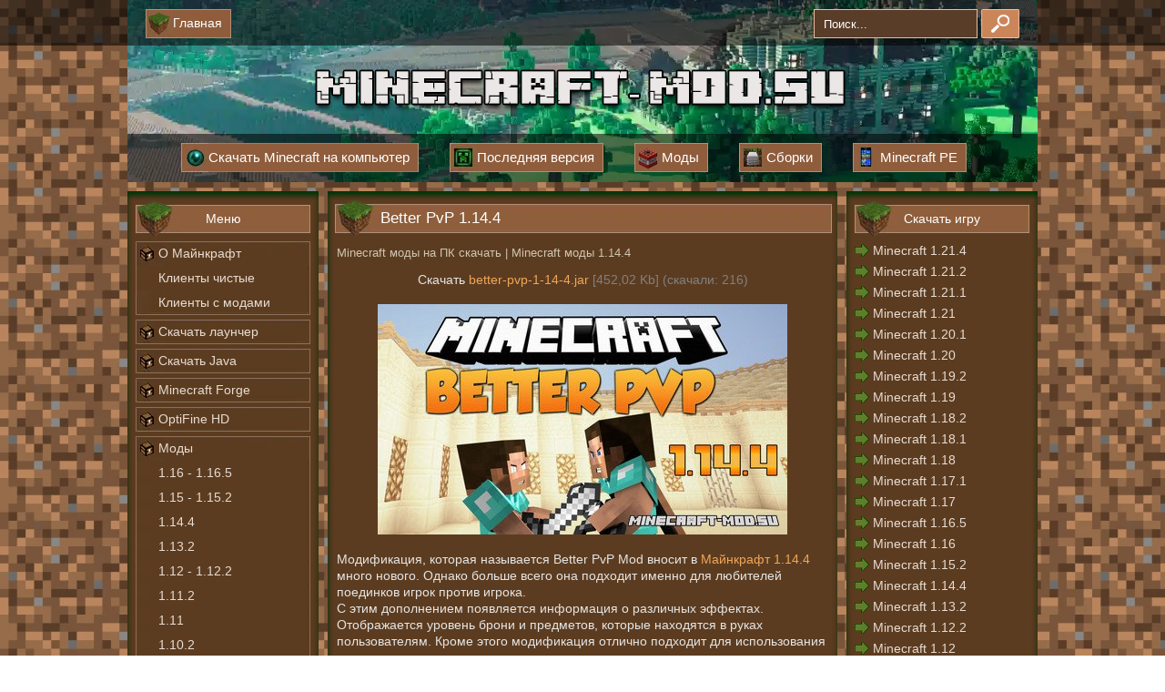

--- FILE ---
content_type: text/html; charset=utf-8
request_url: https://minecraft-mod.su/796-better-pvp-1144.html
body_size: 9251
content:
<!DOCTYPE HTML>
<html lang="ru">
<head>
<meta charset="utf-8">
<title>Скачать мод Better PvP для Майнкрафт 1.14.4</title>
<meta name="description" content="Узнать общее состояние вашего противника, а также другую информацию, в битве на ПВП поможет мод Better PvP для игры Minecraft.">
<meta name="keywords" content="">
<meta property="og:site_name" content="Майнкрафт - клиенты и дополнения - Minecraft-Mod.Su">
<meta property="og:type" content="article">
<meta property="og:title" content="Better PvP 1.14.4">
<meta property="og:url" content="https://minecraft-mod.su/796-better-pvp-1144.html">
<meta property="og:image" content="https://minecraft-mod.su/uploads/posts/2019-10/1570936966_better-pvp-mod-1_14_4.jpg">
<meta property="og:description" content="Скачать Модификация, которая называется Better PvP Mod вносит в Майнкрафт 1.14.4 много нового. Однако больше всего она подходит именно для любителей поединков игрок против игрока. С этим дополнением появляется информация о различных эффектах. Отображается уровень брони и предметов, которые">
<link rel="search" type="application/opensearchdescription+xml" href="https://minecraft-mod.su/index.php?do=opensearch" title="Майнкрафт - клиенты и дополнения - Minecraft-Mod.Su">
<link rel="canonical" href="https://minecraft-mod.su/796-better-pvp-1144.html">
<link rel="alternate" type="application/rss+xml" title="Майнкрафт - клиенты и дополнения - Minecraft-Mod.Su" href="https://minecraft-mod.su/rss.xml">
<meta name="viewport" content="width=device-width, initial-scale=0.33">
<link rel="icon" href="https://minecraft-mod.su/favicon.ico" type="image/x-icon">
<link rel="stylesheet" href="/engine/classes/min/index.php?charset=utf-8&amp;f=/templates/mincraft/css/styles.css,/templates/mincraft/css/engine.css&amp;7" />
<meta name="yandex-verification" content="421998709632d1fc" />
</head>
<body>
<div class="line_up">
</div>
<div class="wrap">
<div class="head">
<div class="menu_s">
<div class="menu">
<ul>
<li class="menu_12"><a href="/" title="Главная страница"><span>Главная</span></a></li>
</ul>
</div>
<div class="search">
<form action="#" name="searchform" method="post">
<script>document.querySelector("form").setAttribute("action", "")</script>
<input type="hidden" name="do" value="search" />
<input type="hidden" name="subaction" value="search" />
<input class="srcv" name="story" value="Поиск..." onblur="if(this.value=='') this.value='Поиск...';" onfocus="if(this.value=='Поиск...') this.value='';" type="text" />
<input class="find_b" type="image" src="/templates/mincraft/img/find.png" alt="Поиск" />
</form>
</div>
<div class="cl"></div>
</div>	
<div class="logo">
<a href="/" title="Minecraft-Mod.Su"><img src="/templates/mincraft/img/logotype.webp" alt="Minecraft-Mod.Su" /></a>
</div>
<div class="line_bot">
<div class="munu_bot">
<ul>
<li class="menu_13"><a href="/desktop/" title="Скачать Minecraft на компьютер (ПК) и ноутбук"><span>Скачать Minecraft на компьютер</span></a></li>
<li class="menu_2"><a href="/122-last-version.html" title="Скачать последнюю неофициальную версию Майнкрафт"><span>Последняя версия</span></a></li>
<li class="menu_14"><a href="/mods/" title="Скачать моды"><span>Моды</span></a></li>
<li class="menu_3"><a href="/desktop/klienty-minecraft-s-modami/" title="Игровые клиенты с модами"><span>Сборки</span></a></li>
<li class="menu_4"><a href="/pe/" title="Скачать Minecraft PE на телефон или планшет"><span>Minecraft PE</span></a></li>
</ul>
<div class="cl"></div>
</div>
</div>
</div>
<div class="main">
<div class="l_bar">
<div class="bar_up"></div>
<div class="bar_center">
<div class="block">
<div class="block_name">
Меню
</div>
<div class="block_main">
<div class="nav">
<ul>
<!--/Верх подкатегории-->
<ul class="navpodcatverh">
<li><a href="/minecraft.html" title="Об игре Minecraft">О Майнкрафт</a></li>
<li><a href="/desktop/klienty-minecraft-chistye/" title="Игровые клиенты Майнкрафт чистые">Клиенты чистые</a></li></ul>
<!--/Низ подкатегории-->
<ul class="navpodcatniz">
<li><a href="/desktop/klienty-minecraft-s-modami/" title="Игровые клиенты Майнкрафт с модами">Клиенты с модами</a></li></ul>
<li><a href="/launchers/" title="Скачать лаунчер Майнкрафт">Скачать лаунчер</a></li>
<li><a href="/523-java.html" title="Скачать Java для Майнкрафт">Скачать Java</a></li>
<li><a href="/69-minecraft-forge.html" title="Скачать Minecraft Forge для Майнкрафт">Minecraft Forge</a></li>
<li><a href="/149-optifine-hd.html" title="Скачать OptiFine HD для Майнкрафт">OptiFine HD</a></li>
<!--/Верх подкатегории-->
<ul class="navpodcatverh">
<li><a href="/mods/" title="Скачать моды Майнкрафт">Моды</a></li>
<li><a href="/mods/minecraft116-mods/" title="Скачать моды Майнкрафт 1.16 - 1.16.5">1.16 - 1.16.5</a></li>
<li><a href="/mods/minecraft115-mods/" title="Скачать моды Майнкрафт 1.15 - 1.15.2">1.15 - 1.15.2</a></li>
<li><a href="/mods/minecraft1144-mods/" title="Скачать моды Майнкрафт 1.14.4">1.14.4</a></li>
<li><a href="/mods/minecraft1132-mods/" title="Скачать моды Майнкрафт 1.13.2">1.13.2</a></li>
<li><a href="/mods/minecraft112-mods/" title="Скачать моды Майнкрафт 1.12 - 1.12.2">1.12 - 1.12.2</a></li>
<li><a href="/mods/minecraft1112-mods/" title="Скачать моды Майнкрафт 1.11.2">1.11.2</a></li>
<li><a href="/mods/minecraft111-mods/" title="Скачать моды Майнкрафт 1.11">1.11</a></li>
<li><a href="/mods/minecraft1102-mods/" title="Скачать моды Майнкрафт 1.10.2">1.10.2</a></li>
<li><a href="/mods/minecraft110-mods/" title="Скачать моды Майнкрафт 1.10">1.10</a></li>
<li><a href="/mods/minecraft194-mods/" title="Скачать моды Майнкрафт 1.9.4">1.9.4</a></li>
<li><a href="/mods/minecraft19-mods/" title="Скачать моды Майнкрафт 1.9">1.9</a></li>
<li><a href="/mods/minecraft18-mods/" title="Скачать моды Майнкрафт 1.8 - 1.8.7">1.8 - 1.8.7</a></li>
<li><a href="/mods/minecraft1710-mods/" title="Скачать моды Майнкрафт 1.7.10">1.7.10</a></li>
<li><a href="/mods/minecraft174-mods/" title="Скачать моды Майнкрафт 1.7.4">1.7.4</a></li>
<li><a href="/mods/minecraft172-mods/" title="Скачать моды Майнкрафт 1.7.2">1.7.2</a></li></ul>
<!--/Низ подкатегории-->
<ul class="navpodcatniz">
<li><a href="/mods/minecraft152-mods/" title="Скачать моды Майнкрафт 1.5.2">1.5.2</a></li></ul>
<!--/Верх подкатегории-->
<ul class="navpodcatverh">
<li><a href="/textures/" title="Скачать текстуры Майнкрафт">Текстуры</a></li>
<li><a href="/textures/texture-119/" title="Скачать текстуры Майнкрафт 1.19 - 1.19.4">1.19 - 1.19.4</a></li>
<li><a href="/textures/texture-1144/" title="Скачать текстуры Майнкрафт 1.14.4">1.14.4</a></li>
<li><a href="/textures/texture-1132/" title="Скачать текстуры Майнкрафт 1.13.2">1.13.2</a></li>
<li><a href="/textures/texture-112/" title="Скачать текстуры Майнкрафт 1.12 - 1.12.2">1.12 - 1.12.2</a></li>
<li><a href="/textures/texture-111/" title="Скачать текстуры Майнкрафт 1.11 - 1.11.2">1.11 - 1.11.2</a></li>
<li><a href="/textures/texture-110/" title="Скачать текстуры Майнкрафт 1.10 - 1.10.2">1.10 - 1.10.2</a></li>
<li><a href="/textures/texture-19/" title="Скачать текстуры Майнкрафт 1.9">1.9</a></li>
<li><a href="/textures/texture-minecrat-183/" title="Скачать текстуры Майнкрафт 1.8.3">1.8.3</a></li>
<li><a href="/textures/texture-minecrat-181/" title="Скачать текстуры Майнкрафт 1.8.1">1.8.1</a></li>
<li><a href="/textures/texture-minecrat-18/" title="Скачать текстуры Майнкрафт 1.8">1.8</a></li>
<li><a href="/textures/texture-minecrat-1710/" title="Скачать текстуры Майнкрафт 1.7.10">1.7.10</a></li>
<li><a href="/textures/texture-minecrat-175/" title="Скачать текстуры Майнкрафт 1.7.5">1.7.5</a></li></ul>
<!--/Низ подкатегории-->
<ul class="navpodcatniz">
<li><a href="/textures/texture-minecrat-174/" title="Скачать текстуры Майнкрафт 1.7.4">1.7.4</a></li></ul>
<!--/Верх подкатегории-->
<ul class="navpodcatverh">
<li><a href="/cheats/" title="Скачать читы Майнкрафт">Читы</a></li>
<li><a href="/cheats/v1152/" title="Скачать читы Майнкрафт 1.15.2">1.15.2</a></li>
<li><a href="/cheats/v1144/" title="Скачать читы Майнкрафт 1.14.4">1.14.4</a></li>
<li><a href="/cheats/v1132/" title="Скачать читы Майнкрафт 1.13.2">1.13.2</a></li>
<li><a href="/cheats/v1122/" title="Скачать читы Майнкрафт 1.12.2">1.12.2</a></li>
<li><a href="/cheats/v1112/" title="Скачать читы Майнкрафт 1.11.2">1.11.2</a></li>
<li><a href="/cheats/v194/" title="Скачать читы Майнкрафт 1.9.4">1.9.4</a></li>
<li><a href="/cheats/v19/" title="Скачать читы Майнкрафт 1.9">1.9</a></li></ul>
<!--/Низ подкатегории-->
<ul class="navpodcatniz">
<li><a href="/cheats/v18/" title="Скачать читы Майнкрафт 1.8 - 1.8.9">1.8 - 1.8.9</a></li></ul>
<!--/Верх подкатегории-->
<ul class="navpodcatverh">
<li><a href="/shaders/" title="Скачать шейдеры Майнкрафт">Шейдеры</a></li>
<li><a href="/shaders/cool-shaders/" title="Скачать крутые шейдеры Майнкрафт">Крутые</a></li></ul>
<ul class="navpodcatniz">
<li><a href="/shaders/weak-shaders/" title="Скачать слабые шейдеры Майнкрафт">Слабые</a></li></ul>
<ul class="navpodcatverh">
<li><a href="/minecraft-map/" title="Скачать карты Майнкрафт">Карты</a></li>
<li><a href="/minecraft-map/horror-map/" title="Скачать хоррор карты Майнкрафт">Хоррор</a></li>
<li><a href="/minecraft-map/survival-map/" title="Скачать карты выживания Майнкрафт">Выживание</a></li>
<li><a href="/minecraft-map/adventure-map/" title="Скачать карты приключений Майнкрафт">Приключения</a></li>
<li><a href="/minecraft-map/parkour-map/" title="Скачать паркур карты Майнкрафт">Паркур</a></li>
<li><a href="/minecraft-map/passage-map/" title="Скачать карты прохождений Майнкрафт">Прохождение</a></li></ul>
<ul class="navpodcatniz">   
<li><a href="/minecraft-map/city-map/" title="Скачать городские карты Майнкрафт">Городские</a></li></ul>
<ul class="navpodcatverh">
<li><a href="/skins/" title="Скачать скины Майнкрафт">Скины</a></li>
<li><a href="/skins/hd/" title="Скачать HD скины Майнкрафт">HD скины</a></li>
<li><a href="/skins/capes/" title="Плащи для Майнкрафт">Плащи</a></li></ul>
<ul class="navpodcatniz">
<li><a href="/233-mcskin-3d.html" title="Скачать MCSkin 3D для Майнкрафт">MCSkin 3D</a></li></ul>
<li><a href="/retsepty-minecraft/" title="Крафт в Майнкрафт">Крафт</a></li>
<li><a href="/minecraft-soft/" title="Программы для Майнкрафт">Программы</a></li>
<li><a href="/gaidy/" title="Гайды Майнкрафт">Гайды</a></li>
<li><a href="/news/" title="Новости Майнкрафт">Новости</a></li></ul>
<ul class="navpodcatverh">
<li><a href="/faq/" title="Помощь Майнкрафт">Помощь</a></li>
<li><a href="/83-dlya-novichkov.html" title="Помощь для новичков по Майнкрафт">Для новичков</a></li>
<ul class="navpodcatniz">
<li><a href="/14-ustanovka-minecraft.html" title="Как установить Майнкрафт">Установка Майнкрафт</a></li></ul>
</div>
</div>
<div class="block_line">
</div>
</div>
<div class="block">
<div class="block_name">
Pocket Edition
</div>
<div class="block_main">
<div class="nav">
<ul class="navpodcatverh">
<li><a href="/pe/android/" title="Майнкрафт на Андроид">PE на Android</a></li></ul>
<ul class="navpodcatniz">
<li><a href="/mods/mods-android/" title="Моды для Minecraft PE на Андроид">Моды Android</a></li></ul>
<ul>
<li><a href="/pe/appleios/" title="Майнкрафт на Apple iOS">PE на Apple iOS</a></li>
<li><a href="/pe/windows-phone/" title="Майнкрафт на Windows Phone">PE на Windows Phone</a></li> 
</ul>  
</div>
</div>
<div class="block_line">
</div>
</div>
</div>
<div class="bar_bot"></div>
</div>
<div class="center">
<div class="center_up"></div>
<div class="center_main">
   
    
<div class="contents">

<div id='dle-content'>
<div class="news">
<div class="news_name_full"><h1>Better PvP 1.14.4</h1></div>
<div class="categ_full"><a href="https://minecraft-mod.su/mods/">Minecraft моды на ПК скачать</a> | <a href="https://minecraft-mod.su/mods/minecraft1144-mods/">Minecraft моды 1.14.4</a></div>
<div class="cl"></div>  
<div class="content">                        
<div style="text-align:center;">Скачать <span class="attachment"><a href="https://minecraft-mod.su/index.php?do=download&id=931" title="Скачать файл">better-pvp-1-14-4.jar</a> <!--noindex--> [452,02 Kb] (cкачали: 216)<!--/noindex--></span>

</div><br><div style="text-align:center;"><!--dle_image_begin:https://minecraft-mod.su/uploads/posts/2019-10/1570936966_better-pvp-mod-1_14_4.jpg||Мод Better PvP для Майнкрафт 1.14.4--><img src="/uploads/posts/2019-10/1570936966_better-pvp-mod-1_14_4.jpg" style="max-width:100%;" alt="Мод Better PvP для Майнкрафт 1.14.4"><!--dle_image_end--></div><br>Модификация, которая называется Better PvP Mod вносит в <a href="https://minecraft-mod.su/722-minecraft-1144.html" title="Скачать игру Minecraft 1.14.4">Майнкрафт 1.14.4</a> много нового. Однако больше всего она подходит именно для любителей поединков игрок против игрока. <br>С этим дополнением появляется информация о различных эффектах. Отображается уровень брони и предметов, которые находятся в руках пользователям. Кроме этого модификация отлично подходит для использования на коммерческих серверах. <br>Дополнительно Better PvP придется по вкусу любителям РПГ игр. Весь интерфейс будет занимать большую часть рабочего экрана пользователя. Если во время игры нажать на кнопку F, то игрок начнет быстро есть.<br><br><div style="text-align:center;"><!--TBegin:https://minecraft-mod.su/uploads/posts/2019-10/1570936984_better-pvp-mod-1_14_4-sk1.jpg||Мод Better PvP для Майнкрафт 1.14.4 - Скриншот 1--><a href="https://minecraft-mod.su/uploads/posts/2019-10/1570936984_better-pvp-mod-1_14_4-sk1.jpg" class="highslide" target="_blank"><img src="/uploads/posts/2019-10/thumbs/1570936984_better-pvp-mod-1_14_4-sk1.jpg" style="max-width:100%;" alt="Мод Better PvP для Майнкрафт 1.14.4 - Скриншот 1"></a><!--TEnd--><br><br><!--TBegin:https://minecraft-mod.su/uploads/posts/2019-10/1570937075_better-pvp-mod-1_14_4-sk2.jpg||Мод Better PvP для Майнкрафт 1.14.4 - Скриншот 2--><a href="https://minecraft-mod.su/uploads/posts/2019-10/1570937075_better-pvp-mod-1_14_4-sk2.jpg" class="highslide" target="_blank"><img src="/uploads/posts/2019-10/thumbs/1570937075_better-pvp-mod-1_14_4-sk2.jpg" style="max-width:100%;" alt="Мод Better PvP для Майнкрафт 1.14.4 - Скриншот 2"></a><!--TEnd--></div>                    
</div><br />
<br />
<hr class="linesk">    
<br />
<div class="man_bott">
<div class="star_faq">
<ul><li><a href="/kak-skachat.html" title="Как скачать файл с сайта">Как скачать?</a></li></ul></div> 
<div class="star_faq_2"><ul><li><a href="/725-ustanovka-modov.html" title="Как установить мод на Майнкрафт">Как установить мод?</a></li></ul>
<div class="star_faq_3">
<div class="star_faq_4">
<div class="star_faq_5">
<div class="star_faq_5">
</div>
</div> 
</div>
</div>
</div>
</div>
<!--noindex--><div class="full_bott">    
<div class="star">

<div class="frate ignore-select" id="frate-796">
<div class="rate-plus" id="pluss-796" onclick="doRateLD('plus', '796');"><img src="/templates/mincraft/images/thumb-up.png" alt="нравится" /><span>0</span></div>
<div class="rate-minus" id="minuss-796" onclick="doRateLD('minus', '796');"><img src="/templates/mincraft/images/thumb-down.png" alt="не нравится" /><span>0</span></div>
<div class="rate-data"><span id="ratig-layer-796" class="ignore-select"><span class="ratingtypeplusminus ignore-select ratingplus" >+18</span></span><span id="vote-num-id-796">38</span></div>
</div>
         
</div>        
<div class="data">
13-10-2019
</div>
<div class="autor">
Автор: <a href="/user/Mixman/" rel="nofollow" title="Автор статьи">Mixman</a>
</div>
<div class="prosm"><script src="https://yastatic.net/share2/share.js"></script>
<div class="ya-share2" data-curtain data-services="messenger,vkontakte,odnoklassniki,telegram,twitter,whatsapp"></div>
</div>    
</div>    
</div>
<div class="rasporka"></div>
<div class="cl"></div>			
<div class="cl"></div>
<hr class="linesk"><br />
Войди, чтобы комментировать:
<ul><li class="lfield lfchek"><div class="sociallogin_comm">
<a href="https://oauth.vk.com/authorize?client_id=4538368&amp;redirect_uri=https%3A%2F%2Fminecraft-mod.su%2Findex.php%3Fdo%3Dauth-social%26provider%3Dvk&amp;scope=offline%2Cemail&amp;state=139f086cc89201421de0e4f4cfd2727e&amp;response_type=code&amp;v=5.90" target="_blank"><img src="/templates/mincraft/images/social/vkontakte.webp" alt="Контакт" /></a>
<a href="https://connect.ok.ru/oauth/authorize?client_id=1106650368&amp;redirect_uri=https%3A%2F%2Fminecraft-mod.su%2Findex.php%3Fdo%3Dauth-social%26provider%3Dod&amp;scope=VALUABLE_ACCESS%3BGET_EMAIL&amp;state=139f086cc89201421de0e4f4cfd2727e&amp;response_type=code" target="_blank"><img src="/templates/mincraft/images/social/odnoklassniki.webp" alt="Одноклассники" /></a>
<a href="https://www.facebook.com/dialog/oauth?client_id=1435837203378769&amp;redirect_uri=https%3A%2F%2Fminecraft-mod.su%2Findex.php%3Fdo%3Dauth-social%26provider%3Dfc&amp;scope=public_profile%2Cemail&amp;display=popup&amp;state=139f086cc89201421de0e4f4cfd2727e&amp;response_type=code" target="_blank"><img src="/templates/mincraft/images/social/facebook.webp" alt="Facebook" /></a>
<a href="https://oauth.mail.ru/login?client_id=58bac4c967de461f845460049c5a0d62&amp;redirect_uri=https%3A%2F%2Fminecraft-mod.su%2Findex.php%3Fdo%3Dauth-social%26provider%3Dmailru&amp;scope=userinfo&amp;state=139f086cc89201421de0e4f4cfd2727e&amp;response_type=code" target="_blank"><img src="/templates/mincraft/images/social/mailru.webp" alt="Mail.Ru" /></a>
<a href="https://oauth.yandex.ru/authorize?client_id=d0f67145139e41a88f0f9d2335e2c82e&amp;redirect_uri=https%3A%2F%2Fminecraft-mod.su%2Findex.php%3Fdo%3Dauth-social%26provider%3Dyandex&amp;state=139f086cc89201421de0e4f4cfd2727e&amp;response_type=code" target="_blank"><img src="/templates/mincraft/images/social/yandex.webp" alt="Яндекс" /></a>
<a href="https://accounts.google.com/o/oauth2/auth?client_id=414303326510-5g23oc5lqp7esimoflhnf34sh4esv74q.apps.googleusercontent.com&amp;redirect_uri=https%3A%2F%2Fminecraft-mod.su%2Findex.php%3Fdo%3Dauth-social%26provider%3Dgoogle&amp;scope=https%3A%2F%2Fwww.googleapis.com%2Fauth%2Fuserinfo.email+https%3A%2F%2Fwww.googleapis.com%2Fauth%2Fuserinfo.profile&amp;state=139f086cc89201421de0e4f4cfd2727e&amp;response_type=code" target="_blank"><img src="/templates/mincraft/images/social/google.webp" alt="Google" /></a>
</div></li></ul><!--/noindex-->
<div class="pheading">    


<div class="cl"></div>
</div>

<!--dlecomments--></div>
 
 


</div>						
</div>
<div class="center_bott"></div>
</div>
<div class="r_bar">
<div class="bar_up"></div>
<div class="bar_center">
<div class="block">
<div class="block_name">
Скачать игру
</div>
<div class="block_main">
<div class="polez">
<ul>
<li><a href="/1036-minecraft-1214.html" title="Скачать Майнкрафт 1.21.4">Minecraft 1.21.4</a></li>
<li><a href="/1035-minecraft-1212.html" title="Скачать Майнкрафт 1.21.2">Minecraft 1.21.2</a></li>
<li><a href="/1034-minecraft-1211.html" title="Скачать Майнкрафт 1.21.1">Minecraft 1.21.1</a></li>
<li><a href="/1033-minecraft-121.html" title="Скачать Майнкрафт 1.21">Minecraft 1.21</a></li>
<li><a href="/1022-minecraft-1201.html" title="Скачать Майнкрафт 1.20.1">Minecraft 1.20.1</a></li>
<li><a href="/1021-minecraft-120.html" title="Скачать Майнкрафт 1.20">Minecraft 1.20</a></li>
<li><a href="/1001-minecraft-1192.html" title="Скачать Майнкрафт 1.19.2">Minecraft 1.19.2</a></li>
<li><a href="/1000-minecraft-119.html" title="Скачать Майнкрафт 1.19">Minecraft 1.19</a></li>
<li><a href="/999-minecraft-1182.html" title="Скачать Майнкрафт 1.18.2">Minecraft 1.18.2</a></li>
<li><a href="/996-minecraft-1181.html" title="Скачать Майнкрафт 1.18.1">Minecraft 1.18.1</a></li>
<li><a href="/991-minecraft-118.html" title="Скачать Майнкрафт 1.18">Minecraft 1.18</a></li>
<li><a href="/990-minecraft-1171.html" title="Скачать Майнкрафт 1.17.1">Minecraft 1.17.1</a></li>
<li><a href="/989-minecraft-117.html" title="Скачать Майнкрафт 1.17">Minecraft 1.17</a></li>
<li><a href="/916-minecraft-1165.html" title="Скачать Майнкрафт 1.16.5">Minecraft 1.16.5</a></li>
<li><a href="/826-minecraft-116.html" title="Скачать Майнкрафт 1.16">Minecraft 1.16</a></li>
<li><a href="/817-minecraft-1152.html" title="Скачать Майнкрафт 1.15.2">Minecraft 1.15.2</a></li>
<li><a href="/722-minecraft-1144.html" title="Скачать Майнкрафт 1.14.4">Minecraft 1.14.4</a></li>
<li><a href="/532-minecraft-1132.html" title="Скачать Майнкрафт 1.13.2">Minecraft 1.13.2</a></li>
<li><a href="/478-minecraft-1122.html" title="Скачать Майнкрафт 1.12.2">Minecraft 1.12.2</a></li>
<li><a href="/453-minecraft-112.html" title="Скачать Майнкрафт 1.12">Minecraft 1.12</a></li>
<li><a href="/425-minecraft-1112.html" title="Скачать Майнкрафт 1.11.2">Minecraft 1.11.2</a></li>
<li><a href="/399-minecraft-111.html" title="Скачать Майнкрафт 1.11">Minecraft 1.11</a></li>
<li><a href="/360-minecraft-1102.html" title="Скачать Майнкрафт 1.10.2">Minecraft 1.10.2</a></li>
<li><a href="/281-minecraft-110.html" title="Скачать Майнкрафт 1.10">Minecraft 1.10</a></li>
<li><a href="/312-minecraft-194.html" title="Скачать Майнкрафт 1.9.4">Minecraft 1.9.4</a></li>
<li><a href="/157-minecraft-19.html" title="Скачать Майнкрафт 1.9">Minecraft 1.9</a></li>
<li><a href="/137-minecraft-189.html" title="Скачать Майнкрафт 1.8.9">Minecraft 1.8.9</a></li>
<li><a href="/127-minecraft-187.html" title="Скачать Майнкрафт 1.8.7">Minecraft 1.8.7</a></li>
<li><a href="/89-minecraft-183.html" title="Скачать Майнкрафт 1.8.3">Minecraft 1.8.3</a></li>
<li><a href="/65-minecraft-18.html" title="Скачать Майнкрафт 1.8">Minecraft 1.8</a></li>
<li><a href="/49-minecraft-1710.html" title="Скачать Майнкрафт 1.7.10">Minecraft 1.7.10</a></li>
<li><a href="/60-minecraft-175.html" title="Скачать Майнкрафт 1.7.5">Minecraft 1.7.5</a></li>
<li><a href="/56-minecraft-164.html" title="Скачать Майнкрафт 1.6.4">Minecraft 1.6.4</a></li>
<li><a href="/40-minecraft-1.5.2.html" title="Скачать Майнкрафт 1.5.2">Minecraft 1.5.2</a></li>
<li><a href="/156-indev-infdev-alpha.html" title="Скачать Майнкрафт Indev">Minecraft Indev</a></li>
<li><a href="/829-minecraft-dungeons.html" title="Скачать Майнкрафт Dungeons">Minecraft Dungeons</a></li>
<li><a href="/story-mode/" title="Скачать Minecraft: Story Mode">Minecraft Story Mode</a></li>
</ul>					
</div>
</div>					
</div>
<div class="block_line">
<div class="rasp"></div>
</div>
<div class="block">				
<div class="block_main">
</div>				
</div>   
<div class="block">
<div class="block_name">
Ядро сервера
</div>
<div class="block_main">
<div class="polez">
<ul>
<li><a href="/core/spigot/" title="Скачать Spigot">Spigot</a></li>
<li><a href="/core/paperspigot/" title="Скачать PaperSpigot">PaperSpigot</a></li>
<li><a href="/core/magma/" title="Скачать Magma">Magma</a></li>
<li><a href="/925-bungeecord.html" title="Скачать Bungeecord">Bungeecord</a></li>
</ul>	
</div>
</div>
<div class="block_line">
<div class="rasp"></div>
</div>
</div>
<div class="block">
<div class="block_name">
Подключайся
</div>
<div class="block_main">
<div class="enter">
<div id="vk_groups"></div>
<script>
let ok = false;                    
window.addEventListener('scroll', function() {
if (ok === false) {
ok = true;    
setTimeout(() => {                    
let script = document.createElement('script');
script.src = 'https://vk.com/js/api/openapi.js?168';
document.getElementById('vk_groups').after(script);    
script.onload = function() {VK.Widgets.Group("vk_groups", {mode: 0, wide: 1, height: 290, width: "auto", color1: "FFFFFF", color2: "000000", color3: "5181B8"}, 65737253);}
}, 1000) }});    
</script>
<div class="telegr"><a href="https://t.me/minecraftmodsu" rel="nofollow"> <img src = "/uploads/icons/telegram.png" /></a></div>
</div>
</div>
<div class="block_line">
<div class="rasp"></div>
</div>
<div class="block">
<div class="block_name">
Вход через:
</div>
<div class="block_main">
<div class="enter">


<form method="post" action="#">
<script>document.querySelector("form").setAttribute("action", "")</script>
<!--noindex--><ul><li class="lfield lfchek"><div class="sociallogin">
<a href="https://oauth.vk.com/authorize?client_id=4538368&amp;redirect_uri=https%3A%2F%2Fminecraft-mod.su%2Findex.php%3Fdo%3Dauth-social%26provider%3Dvk&amp;scope=offline%2Cemail&amp;state=139f086cc89201421de0e4f4cfd2727e&amp;response_type=code&amp;v=5.90" rel="noopener" target="_blank"><img src="/templates/mincraft/images/social/vkontakte.webp" alt="Контакт" /></a>
<a href="https://connect.ok.ru/oauth/authorize?client_id=1106650368&amp;redirect_uri=https%3A%2F%2Fminecraft-mod.su%2Findex.php%3Fdo%3Dauth-social%26provider%3Dod&amp;scope=VALUABLE_ACCESS%3BGET_EMAIL&amp;state=139f086cc89201421de0e4f4cfd2727e&amp;response_type=code" rel="noopener" target="_blank"><img src="/templates/mincraft/images/social/odnoklassniki.webp" alt="Одноклассники" /></a>
<a href="https://www.facebook.com/dialog/oauth?client_id=1435837203378769&amp;redirect_uri=https%3A%2F%2Fminecraft-mod.su%2Findex.php%3Fdo%3Dauth-social%26provider%3Dfc&amp;scope=public_profile%2Cemail&amp;display=popup&amp;state=139f086cc89201421de0e4f4cfd2727e&amp;response_type=code" rel="noopener" target="_blank"><img src="/templates/mincraft/images/social/facebook.webp" alt="Facebook" /></a>
<a href="https://oauth.mail.ru/login?client_id=58bac4c967de461f845460049c5a0d62&amp;redirect_uri=https%3A%2F%2Fminecraft-mod.su%2Findex.php%3Fdo%3Dauth-social%26provider%3Dmailru&amp;scope=userinfo&amp;state=139f086cc89201421de0e4f4cfd2727e&amp;response_type=code" rel="noopener" target="_blank"><img src="/templates/mincraft/images/social/mailru.webp" alt="Mail.Ru" /></a>
<a href="https://oauth.yandex.ru/authorize?client_id=d0f67145139e41a88f0f9d2335e2c82e&amp;redirect_uri=https%3A%2F%2Fminecraft-mod.su%2Findex.php%3Fdo%3Dauth-social%26provider%3Dyandex&amp;state=139f086cc89201421de0e4f4cfd2727e&amp;response_type=code" rel="noopener" target="_blank"><img src="/templates/mincraft/images/social/yandex.webp" alt="Яндекс" /></a>
<a href="https://accounts.google.com/o/oauth2/auth?client_id=414303326510-5g23oc5lqp7esimoflhnf34sh4esv74q.apps.googleusercontent.com&amp;redirect_uri=https%3A%2F%2Fminecraft-mod.su%2Findex.php%3Fdo%3Dauth-social%26provider%3Dgoogle&amp;scope=https%3A%2F%2Fwww.googleapis.com%2Fauth%2Fuserinfo.email+https%3A%2F%2Fwww.googleapis.com%2Fauth%2Fuserinfo.profile&amp;state=139f086cc89201421de0e4f4cfd2727e&amp;response_type=code" rel="noopener" target="_blank"><img src="/templates/mincraft/images/social/google.webp" alt="Google" /></a>
</div></li></ul><!--/noindex-->
 <div class="l_pass">
<input class="login" type="text" name="login_name" id="login_name" value="Логин" onblur="if(this.value=='') this.value='Логин';" onfocus="if(this.value=='Логин') this.value='';" />
<input class="pass" type="password" name="login_password" id="login_password" value="Пароль" onblur="if(this.value=='') this.value='Пароль';" onfocus="if(this.value=='Пароль') this.value='';" />
</div>
<div class="but">
<button class="bott_vh" onclick="submit();" type="submit" title="Войти"><span>Войти</span></button>
<input name="login" type="hidden" id="login" value="submit" />
</div>
</form>
<div class="cl"></div>
<div class="links">
<a href="/index.php?do=register" rel="nofollow">Регистрация</a>&nbsp;|&nbsp;<a href="/index.php?do=lostpassword" rel="nofollow">Забыли пароль?</a>
</div>
													
</div>
</div>					
</div>                
<div class="block_line">
<div class="rasp"></div>
</div>					
</div>    
<!--<div class="block">
<div class="block_name">
Пример
</div>
<div class="block_main">
<div class="polez">
<ul>
<li><a href="/">Пример</a></li>
<li><a href="/">Пример</a></li>
<li><a href="/">Пример</a></li>
</ul>	
</div>
</div>
<div class="block_line">
<div class="rasp"></div>
</div>
</div>-->
</div>
<div class="bar_bot"></div>
</div>
<div class="cl"></div>       
<div class="footer">
<div class="cop">
&copy; MINECRAFT-MOD.SU | 2025 | Неофициальный сайт игры Майнкрафт | <a href="/contacts.html" title="Контакты администрации сайта">Контакты</a> | <a href="/oferta.html" title="Пользовательское соглашение сайта">Пользовательское соглашение</a> | <a href="/index.php?action=mobile" title="Перейти на мобильную версию сайта">Мобильная версия</a><br />
</div>
<div class="stats"><!--LiveInternet counter--><script type="text/javascript" async>
new Image().src = "//counter.yadro.ru/hit?r"+
escape(document.referrer)+((typeof(screen)=="undefined")?"":
";s"+screen.width+"*"+screen.height+"*"+(screen.colorDepth?
screen.colorDepth:screen.pixelDepth))+";u"+escape(document.URL)+
";h"+escape(document.title.substring(0,150))+
";"+Math.random();</script><!--/LiveInternet-->
</div>
</div>
</div>
</div>
<div id="scroller" title="наверх" class="b-top" style="display: none;"><span class="b-top-but"></span></div>

<script src="/engine/classes/min/index.php?g=general&amp;v=ba46f"></script>
<script src="/engine/classes/min/index.php?f=engine/classes/js/jqueryui.js,engine/classes/js/dle_js.js,engine/classes/highslide/highslide.js,engine/classes/masha/masha.js&amp;v=ba46f" defer></script>
<script defer src="/engine/classes/min/index.php?f=/templates/mincraft/js/nocop.js"></script>
<script>
<!--
var dle_root       = '/';
var dle_admin      = '';
var dle_login_hash = '86ef0c9c464ee9daac75e4d5b87716f091b9d1dc';
var dle_group      = 5;
var dle_skin       = 'mincraft';
var dle_wysiwyg    = '0';
var quick_wysiwyg  = '0';
var dle_min_search = '4';
var dle_act_lang   = ["Да", "Нет", "Ввод", "Отмена", "Сохранить", "Удалить", "Загрузка. Пожалуйста, подождите..."];
var menu_short     = 'Быстрое редактирование';
var menu_full      = 'Полное редактирование';
var menu_profile   = 'Просмотр профиля';
var menu_send      = 'Отправить сообщение';
var menu_uedit     = 'Админцентр';
var dle_info       = 'Информация';
var dle_confirm    = 'Подтверждение';
var dle_prompt     = 'Ввод информации';
var dle_req_field  = 'Заполните все необходимые поля';
var dle_del_agree  = 'Вы действительно хотите удалить? Данное действие невозможно будет отменить';
var dle_spam_agree = 'Вы действительно хотите отметить пользователя как спамера? Это приведёт к удалению всех его комментариев';
var dle_c_title    = 'Отправка жалобы';
var dle_complaint  = 'Укажите текст Вашей жалобы для администрации:';
var dle_mail       = 'Ваш e-mail:';
var dle_big_text   = 'Выделен слишком большой участок текста.';
var dle_orfo_title = 'Укажите комментарий для администрации к найденной ошибке на странице:';
var dle_p_send     = 'Отправить';
var dle_p_send_ok  = 'Уведомление успешно отправлено';
var dle_save_ok    = 'Изменения успешно сохранены. Обновить страницу?';
var dle_reply_title= 'Ответ на комментарий';
var dle_tree_comm  = '0';
var dle_del_news   = 'Удалить статью';
var dle_sub_agree  = 'Вы действительно хотите подписаться на комментарии к данной публикации?';
var dle_captcha_type  = '1';
var DLEPlayerLang     = {prev: 'Предыдущий',next: 'Следующий',play: 'Воспроизвести',pause: 'Пауза',mute: 'Выключить звук', unmute: 'Включить звук', settings: 'Настройки', enterFullscreen: 'На полный экран', exitFullscreen: 'Выключить полноэкранный режим', speed: 'Скорость', normal: 'Обычная', quality: 'Качество', pip: 'Режим PiP'};
var allow_dle_delete_news   = false;
var dle_search_delay   = false;
var dle_search_value   = '';
jQuery(function($){
FastSearch();

hs.graphicsDir = '/engine/classes/highslide/graphics/';
hs.wrapperClassName = 'rounded-white';
hs.outlineType = 'rounded-white';
hs.numberOfImagesToPreload = 0;
hs.captionEval = 'this.thumb.alt';
hs.showCredits = false;
hs.align = 'center';
hs.transitions = ['expand', 'crossfade'];
hs.dimmingOpacity = 0.60;
hs.lang = { loadingText : 'Загрузка...', playTitle : 'Просмотр слайдшоу (пробел)', pauseTitle:'Пауза', previousTitle : 'Предыдущее изображение', nextTitle :'Следующее изображение',moveTitle :'Переместить', closeTitle :'Закрыть (Esc)',fullExpandTitle:'Развернуть до полного размера',restoreTitle:'Кликните для закрытия картинки, нажмите и удерживайте для перемещения',focusTitle:'Сфокусировать',loadingTitle:'Нажмите для отмены'
};
hs.slideshowGroup='fullnews'; hs.addSlideshow({slideshowGroup: 'fullnews', interval: 4000, repeat: false, useControls: true, fixedControls: 'fit', overlayOptions: { opacity: .75, position: 'bottom center', hideOnMouseOut: true } });

});
//-->
</script>
<!-- Global site tag (gtag.js) - Google Analytics -->
<script async src="https://www.googletagmanager.com/gtag/js?id=UA-37435074-4"></script>
<script>
window.dataLayer = window.dataLayer || [];
function gtag(){dataLayer.push(arguments);}
gtag('js', new Date());
gtag('config', 'UA-37435074-4');
</script>
<!-- Yandex.Metrika counter --> <script type="text/javascript" > (function(m,e,t,r,i,k,a){m[i]=m[i]||function(){(m[i].a=m[i].a||[]).push(arguments)}; m[i].l=1*new Date(); for (var j = 0; j < document.scripts.length; j++) {if (document.scripts[j].src === r) { return; }} k=e.createElement(t),a=e.getElementsByTagName(t)[0],k.async=1,k.src=r,a.parentNode.insertBefore(k,a)}) (window, document, "script", "https://mc.webvisor.org/metrika/tag_ww.js", "ym"); ym(36669380, "init", { clickmap:true, trackLinks:true, accurateTrackBounce:true, webvisor:true }); </script> <noscript><div><img src="https://mc.yandex.ru/watch/36669380" style="position:absolute; left:-9999px;" alt="" /></div></noscript> <!-- /Yandex.Metrika counter -->
<!-- Varioqub experiments -->
<script type="text/javascript">
(function(e, x, pe, r, i, me, nt){
e[i]=e[i]||function(){(e[i].a=e[i].a||[]).push(arguments)},
me=x.createElement(pe),me.async=1,me.src=r,nt=x.getElementsByTagName(pe)[0],me.addEventListener('error',function(){function cb(t){t=t[t.length-1],'function'==typeof t&&t({flags:{}})};Array.isArray(e[i].a)&&e[i].a.forEach(cb);e[i]=function(){cb(arguments)}}),nt.parentNode.insertBefore(me,nt)})
(window, document, 'script', 'https://abt.s3.yandex.net/expjs/latest/exp.js', 'ymab');
ymab('metrika.36669380', 'init'/*, {clientFeatures}, {callback}*/);
</script>
</body>
</html>